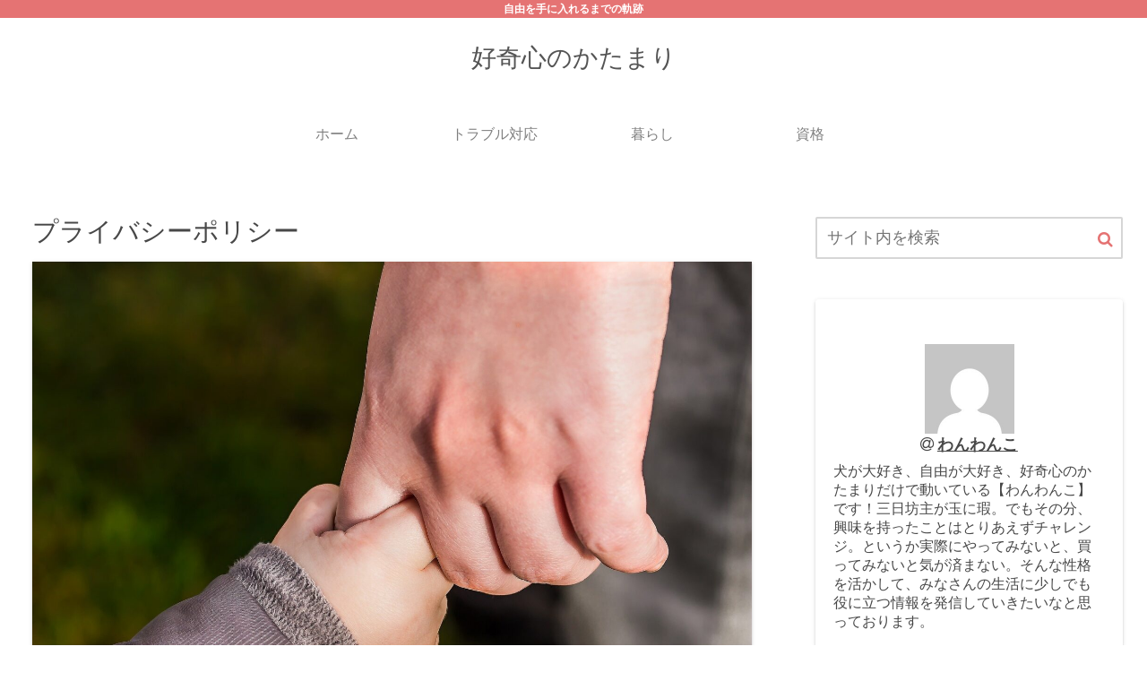

--- FILE ---
content_type: text/html; charset=utf-8
request_url: https://www.google.com/recaptcha/api2/aframe
body_size: -85
content:
<!DOCTYPE HTML><html><head><meta http-equiv="content-type" content="text/html; charset=UTF-8"></head><body><script nonce="_Vfzc-b2hV0awx67Rzz6jQ">/** Anti-fraud and anti-abuse applications only. See google.com/recaptcha */ try{var clients={'sodar':'https://pagead2.googlesyndication.com/pagead/sodar?'};window.addEventListener("message",function(a){try{if(a.source===window.parent){var b=JSON.parse(a.data);var c=clients[b['id']];if(c){var d=document.createElement('img');d.src=c+b['params']+'&rc='+(localStorage.getItem("rc::a")?sessionStorage.getItem("rc::b"):"");window.document.body.appendChild(d);sessionStorage.setItem("rc::e",parseInt(sessionStorage.getItem("rc::e")||0)+1);localStorage.setItem("rc::h",'1768620038961');}}}catch(b){}});window.parent.postMessage("_grecaptcha_ready", "*");}catch(b){}</script></body></html>

--- FILE ---
content_type: application/javascript; charset=utf-8;
request_url: https://dalc.valuecommerce.com/app3?p=887146270&_s=https%3A%2F%2Fwww.full-of-curiosity.com%2Fprivacy-policy%2F&vf=iVBORw0KGgoAAAANSUhEUgAAAAMAAAADCAYAAABWKLW%2FAAAAMElEQVQYV2NkFGP4nxHKwDBnKhMD484gof9aCs4M6hIbGBh3c3X99z4Xw%2BCuIcUAANDeCu41%2Fw48AAAAAElFTkSuQmCC
body_size: 960
content:
vc_linkswitch_callback({"t":"696b0006","r":"aWsABgAAlAcS43JVCooERAqKCJS2Rg","ub":"aWsABQACuVIS43JVCooFuwqKBtjmTQ%3D%3D","vcid":"hJ9cIKHVYE0hxkZYpELi0zeDSh0T1HrHMpnSpgDZhmzqX2ggDRIvQFOXd9LFIIFZIkTEocG7cfw","vcpub":"0.037895","approach.yahoo.co.jp":{"a":"2695956","m":"2201292","g":"bdbad0cc8a"},"paypaystep.yahoo.co.jp":{"a":"2695956","m":"2201292","g":"bdbad0cc8a"},"mini-shopping.yahoo.co.jp":{"a":"2695956","m":"2201292","g":"bdbad0cc8a"},"www.bk1.jp":{"a":"2684806","m":"2340879","g":"bdde4d85a0","sp":"partnerid%3D02vc01"},"kinokuniya.co.jp":{"a":"2118836","m":"2195689","g":"f3044e398a"},"shopping.geocities.jp":{"a":"2695956","m":"2201292","g":"bdbad0cc8a"},"l":4,"shopping.yahoo.co.jp":{"a":"2695956","m":"2201292","g":"bdbad0cc8a"},"p":887146270,"honto.jp":{"a":"2684806","m":"2340879","g":"bdde4d85a0","sp":"partnerid%3D02vc01"},"paypaymall.yahoo.co.jp":{"a":"2695956","m":"2201292","g":"bdbad0cc8a"},"s":3586423})